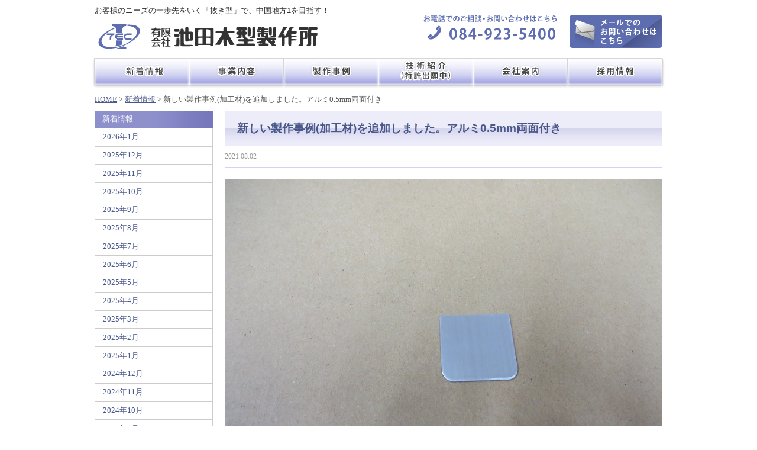

--- FILE ---
content_type: text/html; charset=UTF-8
request_url: http://www.ikedakigata-itek.com/2021/08/02/%E6%96%B0%E3%81%97%E3%81%84%E8%A3%BD%E4%BD%9C%E4%BA%8B%E4%BE%8B%E5%8A%A0%E5%B7%A5%E6%9D%90%E3%82%92%E8%BF%BD%E5%8A%A0%E3%81%97%E3%81%BE%E3%81%97%E3%81%9F%E3%80%82%E3%82%A2%E3%83%AB%E3%83%9F0-5mm/
body_size: 29224
content:
<!DOCTYPE html PUBLIC "-//W3C//DTD XHTML 1.0 Transitional//EN" "http://www.w3.org/TR/xhtml1/DTD/xhtml1-transitional.dtd">
<html xmlns="http://www.w3.org/1999/xhtml">
<head>
<meta charset="UTF-8" />
<meta name="viewport" content="width=device-width, initial-scale=1">
<title>新しい製作事例(加工材)を追加しました。アルミ0.5mm両面付き | 有限会社　池田木型製作所</title>
<link rel="stylesheet" type="text/css" media="all" href="http://www.ikedakigata-itek.com/wordpress/wp-content/themes/ikeda/style.css" />
<link rel="pingback" href="http://www.ikedakigata-itek.com/wordpress/xmlrpc.php" />
<link rel='dns-prefetch' href='//s.w.org' />
<link rel="alternate" type="application/rss+xml" title="有限会社　池田木型製作所 &raquo; フィード" href="http://www.ikedakigata-itek.com/feed/" />
<link rel="alternate" type="application/rss+xml" title="有限会社　池田木型製作所 &raquo; コメントフィード" href="http://www.ikedakigata-itek.com/comments/feed/" />
<link rel="alternate" type="application/rss+xml" title="有限会社　池田木型製作所 &raquo; 新しい製作事例(加工材)を追加しました。アルミ0.5mm両面付き のコメントのフィード" href="http://www.ikedakigata-itek.com/2021/08/02/%e6%96%b0%e3%81%97%e3%81%84%e8%a3%bd%e4%bd%9c%e4%ba%8b%e4%be%8b%e5%8a%a0%e5%b7%a5%e6%9d%90%e3%82%92%e8%bf%bd%e5%8a%a0%e3%81%97%e3%81%be%e3%81%97%e3%81%9f%e3%80%82%e3%82%a2%e3%83%ab%e3%83%9f0-5mm/feed/" />
		<script type="text/javascript">
			window._wpemojiSettings = {"baseUrl":"https:\/\/s.w.org\/images\/core\/emoji\/11\/72x72\/","ext":".png","svgUrl":"https:\/\/s.w.org\/images\/core\/emoji\/11\/svg\/","svgExt":".svg","source":{"concatemoji":"http:\/\/www.ikedakigata-itek.com\/wordpress\/wp-includes\/js\/wp-emoji-release.min.js?ver=5.0.3"}};
			!function(a,b,c){function d(a,b){var c=String.fromCharCode;l.clearRect(0,0,k.width,k.height),l.fillText(c.apply(this,a),0,0);var d=k.toDataURL();l.clearRect(0,0,k.width,k.height),l.fillText(c.apply(this,b),0,0);var e=k.toDataURL();return d===e}function e(a){var b;if(!l||!l.fillText)return!1;switch(l.textBaseline="top",l.font="600 32px Arial",a){case"flag":return!(b=d([55356,56826,55356,56819],[55356,56826,8203,55356,56819]))&&(b=d([55356,57332,56128,56423,56128,56418,56128,56421,56128,56430,56128,56423,56128,56447],[55356,57332,8203,56128,56423,8203,56128,56418,8203,56128,56421,8203,56128,56430,8203,56128,56423,8203,56128,56447]),!b);case"emoji":return b=d([55358,56760,9792,65039],[55358,56760,8203,9792,65039]),!b}return!1}function f(a){var c=b.createElement("script");c.src=a,c.defer=c.type="text/javascript",b.getElementsByTagName("head")[0].appendChild(c)}var g,h,i,j,k=b.createElement("canvas"),l=k.getContext&&k.getContext("2d");for(j=Array("flag","emoji"),c.supports={everything:!0,everythingExceptFlag:!0},i=0;i<j.length;i++)c.supports[j[i]]=e(j[i]),c.supports.everything=c.supports.everything&&c.supports[j[i]],"flag"!==j[i]&&(c.supports.everythingExceptFlag=c.supports.everythingExceptFlag&&c.supports[j[i]]);c.supports.everythingExceptFlag=c.supports.everythingExceptFlag&&!c.supports.flag,c.DOMReady=!1,c.readyCallback=function(){c.DOMReady=!0},c.supports.everything||(h=function(){c.readyCallback()},b.addEventListener?(b.addEventListener("DOMContentLoaded",h,!1),a.addEventListener("load",h,!1)):(a.attachEvent("onload",h),b.attachEvent("onreadystatechange",function(){"complete"===b.readyState&&c.readyCallback()})),g=c.source||{},g.concatemoji?f(g.concatemoji):g.wpemoji&&g.twemoji&&(f(g.twemoji),f(g.wpemoji)))}(window,document,window._wpemojiSettings);
		</script>
		<style type="text/css">
img.wp-smiley,
img.emoji {
	display: inline !important;
	border: none !important;
	box-shadow: none !important;
	height: 1em !important;
	width: 1em !important;
	margin: 0 .07em !important;
	vertical-align: -0.1em !important;
	background: none !important;
	padding: 0 !important;
}
</style>
<link rel='stylesheet' id='wp-block-library-css'  href='http://www.ikedakigata-itek.com/wordpress/wp-includes/css/dist/block-library/style.min.css?ver=5.0.3' type='text/css' media='all' />
<link rel='stylesheet' id='contact-form-7-css'  href='http://www.ikedakigata-itek.com/wordpress/wp-content/plugins/contact-form-7/includes/css/styles.css?ver=5.1.1' type='text/css' media='all' />
<link rel='stylesheet' id='sp-css'  href='http://www.ikedakigata-itek.com/wordpress/wp-content/themes/ikeda/css/sp.css?ver=5.0.3' type='text/css' media='all' />
<script type='text/javascript' src='http://www.ikedakigata-itek.com/wordpress/wp-includes/js/jquery/jquery.js?ver=1.12.4'></script>
<script type='text/javascript' src='http://www.ikedakigata-itek.com/wordpress/wp-includes/js/jquery/jquery-migrate.min.js?ver=1.4.1'></script>
<script type='text/javascript' src='http://www.ikedakigata-itek.com/wordpress/wp-content/themes/ikeda/js/jquery.ikeda.js?ver=1.1'></script>
<link rel='https://api.w.org/' href='http://www.ikedakigata-itek.com/wp-json/' />
<link rel='prev' title='新しい製作事例( 紙・段ボール・etc)を追加しました。船' href='http://www.ikedakigata-itek.com/2021/08/02/%e6%96%b0%e3%81%97%e3%81%84%e8%a3%bd%e4%bd%9c%e4%ba%8b%e4%be%8b-%e7%b4%99%e3%83%bb%e6%ae%b5%e3%83%9c%e3%83%bc%e3%83%ab%e3%83%bbetc%e3%82%92%e8%bf%bd%e5%8a%a0%e3%81%97%e3%81%be%e3%81%97%e3%81%9f/' />
<link rel='next' title='新しい製作事例(紙・段ボール・etc.)を追加しました。三角ケース' href='http://www.ikedakigata-itek.com/2021/09/02/%e6%96%b0%e3%81%97%e3%81%84%e8%a3%bd%e4%bd%9c%e4%ba%8b%e4%be%8b%e7%b4%99%e3%83%bb%e6%ae%b5%e3%83%9c%e3%83%bc%e3%83%ab%e3%83%bbetc-%e3%82%92%e8%bf%bd%e5%8a%a0%e3%81%97%e3%81%be%e3%81%97%e3%81%9f-32/' />
<link rel="canonical" href="http://www.ikedakigata-itek.com/2021/08/02/%e6%96%b0%e3%81%97%e3%81%84%e8%a3%bd%e4%bd%9c%e4%ba%8b%e4%be%8b%e5%8a%a0%e5%b7%a5%e6%9d%90%e3%82%92%e8%bf%bd%e5%8a%a0%e3%81%97%e3%81%be%e3%81%97%e3%81%9f%e3%80%82%e3%82%a2%e3%83%ab%e3%83%9f0-5mm/" />
<link rel='shortlink' href='http://www.ikedakigata-itek.com/?p=2873' />
<link rel="alternate" type="application/json+oembed" href="http://www.ikedakigata-itek.com/wp-json/oembed/1.0/embed?url=http%3A%2F%2Fwww.ikedakigata-itek.com%2F2021%2F08%2F02%2F%25e6%2596%25b0%25e3%2581%2597%25e3%2581%2584%25e8%25a3%25bd%25e4%25bd%259c%25e4%25ba%258b%25e4%25be%258b%25e5%258a%25a0%25e5%25b7%25a5%25e6%259d%2590%25e3%2582%2592%25e8%25bf%25bd%25e5%258a%25a0%25e3%2581%2597%25e3%2581%25be%25e3%2581%2597%25e3%2581%259f%25e3%2580%2582%25e3%2582%25a2%25e3%2583%25ab%25e3%2583%259f0-5mm%2F" />
<link rel="alternate" type="text/xml+oembed" href="http://www.ikedakigata-itek.com/wp-json/oembed/1.0/embed?url=http%3A%2F%2Fwww.ikedakigata-itek.com%2F2021%2F08%2F02%2F%25e6%2596%25b0%25e3%2581%2597%25e3%2581%2584%25e8%25a3%25bd%25e4%25bd%259c%25e4%25ba%258b%25e4%25be%258b%25e5%258a%25a0%25e5%25b7%25a5%25e6%259d%2590%25e3%2582%2592%25e8%25bf%25bd%25e5%258a%25a0%25e3%2581%2597%25e3%2581%25be%25e3%2581%2597%25e3%2581%259f%25e3%2580%2582%25e3%2582%25a2%25e3%2583%25ab%25e3%2583%259f0-5mm%2F&#038;format=xml" />
<!-- Google tag (gtag.js) -->
<script async src="https://www.googletagmanager.com/gtag/js?id=G-2FYC2L9458"></script>
<script>
  window.dataLayer = window.dataLayer || [];
  function gtag(){dataLayer.push(arguments);}
  gtag('js', new Date());

  gtag('config', 'G-2FYC2L9458');
</script>


<!-- Begin - HITS-IE6 PNGFix -->
<!-- IE6 has not been detected as the users browser version by the server -->
<!--  End  - HITS-IE6 PNGFix -->

	<script type="text/javascript" src="http://www.ikedakigata-itek.com/wordpress/wp-content/themes/ikeda/ga.js"></script>
</head>
<body class="post-template-default single single-post postid-2873 single-format-standard">
<div id="header-container">
  <div id="header" class="clearfix">
    <div id="header-content">
      <div id="header-left">
        <h1 id="site-description">お客様のニーズの一歩先をいく「抜き型」で、中国地方1を目指す！</h1>
        <div id="site-title"> <span> <a href="http://www.ikedakigata-itek.com"><img src="http://www.ikedakigata-itek.com/wordpress/wp-content/themes/ikeda/img/logo.gif" alt="有限会社　池田木型製作所" /></a> </span> </div>
      </div>
      <!-- #header-left -->
      <div id="header-right">
        <div id="header-tel"><img src="http://www.ikedakigata-itek.com/wordpress/wp-content/themes/ikeda/img/contact_tel.gif" alt="有限会社　池田木型製作所" /></div>
        <div id="header-form"><a href="http://www.ikedakigata-itek.com/お問い合わせ/"><img src="http://www.ikedakigata-itek.com/wordpress/wp-content/themes/ikeda/img/contact_form.jpg" alt="有限会社　池田木型製作所" /></a> </div>
      </div>
      <!-- #header-right -->
    </div>
    <!-- #header-content -->
  </div>
  <!-- #header -->
</div>
<!-- #header-container  -->
<div id="primary-nav-container">
  <div id="primary-nav" class="clearfix">
    <div class="menu">
      <ul>
        <li><a href="http://www.ikedakigata-itek.com/category/新着情報/"><img src="http://www.ikedakigata-itek.com/wordpress/wp-content/themes/ikeda/img/menu_news.jpg" alt="新着情報" /></a></li>
        <li><a href="http://www.ikedakigata-itek.com/事業内容/"><img src="http://www.ikedakigata-itek.com/wordpress/wp-content/themes/ikeda/img/menu_business.jpg" alt="事業内容" width="160" height="50" /></a></li>
                <li><a href="http://www.ikedakigata-itek.com/results_cat/01%e7%b4%99%e3%83%bb%e3%83%80%e3%83%b3%e3%83%9c%e3%83%bc%e3%83%abetc/"><img src="http://www.ikedakigata-itek.com/wordpress/wp-content/themes/ikeda/img/menu_results.jpg" alt="製作事例" width="160" height="50" /></a></li>
        <li><a href="http://www.ikedakigata-itek.com/技術紹介/"><img src="http://www.ikedakigata-itek.com/wordpress/wp-content/themes/ikeda/img/menu_tech.jpg" alt="技術紹介" width="160" height="50" /></a></li>
        <li><a href="http://www.ikedakigata-itek.com/会社案内/"><img src="http://www.ikedakigata-itek.com/wordpress/wp-content/themes/ikeda/img/menu_company.jpg" alt="会社案内" width="160" height="50" /></a></li>
        <li><a href="http://www.ikedakigata-itek.com/採用情報/"><img src="http://www.ikedakigata-itek.com/wordpress/wp-content/themes/ikeda/img/menu_recruit.jpg" alt="採用情報" width="165" height="50" /></a></li>
      </ul>
    </div>
  </div>
  <!-- #primary-nav -->
</div>
<!-- #primary-nav-container -->
<div id="header-xs" class="visible-xs">
  <div id="header-xs-bar">
    <div id="hamburger"><div id="sp-menu"><span class="bar"></span><span class="bar"></span><span class="bar bar-last"></span><span class="text"></span></div></div>
      </div>
  <div id="xs-nav">
    <nav>
    <ul>
        <li><a href="http://www.ikedakigata-itek.com/category/新着情報/">新着情報</a></li>
        <li><a href="http://www.ikedakigata-itek.com/事業内容/">事業内容</a></li>
                <li><a href="http://www.ikedakigata-itek.com/results_cat/01%e7%b4%99%e3%83%bb%e3%83%80%e3%83%b3%e3%83%9c%e3%83%bc%e3%83%abetc/">製作事例</a></li>
        <li><a href="http://www.ikedakigata-itek.com/技術紹介/">技術紹介</a></li>
        <li><a href="http://www.ikedakigata-itek.com/会社案内/">会社案内</a></li>
        <li><a href="http://www.ikedakigata-itek.com/採用情報/">採用情報</a></li>
        <li><a href="http://www.ikedakigata-itek.com/お問い合わせ/">お問い合わせ</a></li>
  </ul>
  </nav>
  </div>
</div>
<div id="main-container">
  <div id="main" class="clearfix">
    <div id="bread" class="clearfix"><ul><li><a href="http://www.ikedakigata-itek.com">HOME</a></li><li> &gt; <a href="http://www.ikedakigata-itek.com/category/%e6%96%b0%e7%9d%80%e6%83%85%e5%a0%b1/">新着情報</a> &gt; 新しい製作事例(加工材)を追加しました。アルミ0.5mm両面付き</li></ul></div>
    <div id="container" class="clearfix">

			<div id="post-2873" class="clearfix post-2873 post type-post status-publish format-standard hentry category-1">

      <div id="content-header">
        <h2 class="entry-title"><a href="http://www.ikedakigata-itek.com/2021/08/02/%e6%96%b0%e3%81%97%e3%81%84%e8%a3%bd%e4%bd%9c%e4%ba%8b%e4%be%8b%e5%8a%a0%e5%b7%a5%e6%9d%90%e3%82%92%e8%bf%bd%e5%8a%a0%e3%81%97%e3%81%be%e3%81%97%e3%81%9f%e3%80%82%e3%82%a2%e3%83%ab%e3%83%9f0-5mm/">新しい製作事例(加工材)を追加しました。アルミ0.5mm両面付き</a></h2>
        <div class="date">2021.08.02</div>
      </div>


      <div id="content">
        <p><img class="aligncenter size-full wp-image-2874" src="http://www.ikedakigata-itek.com/wordpress/wp-content/uploads/2021/08/IMG_0399.jpg" alt="" width="800" height="600" srcset="http://www.ikedakigata-itek.com/wordpress/wp-content/uploads/2021/08/IMG_0399.jpg 800w, http://www.ikedakigata-itek.com/wordpress/wp-content/uploads/2021/08/IMG_0399-740x555.jpg 740w, http://www.ikedakigata-itek.com/wordpress/wp-content/uploads/2021/08/IMG_0399-768x576.jpg 768w" sizes="(max-width: 800px) 100vw, 800px" /></p>
<p><img class="aligncenter size-full wp-image-2875" src="http://www.ikedakigata-itek.com/wordpress/wp-content/uploads/2021/08/IMG_0400.jpg" alt="" width="800" height="600" srcset="http://www.ikedakigata-itek.com/wordpress/wp-content/uploads/2021/08/IMG_0400.jpg 800w, http://www.ikedakigata-itek.com/wordpress/wp-content/uploads/2021/08/IMG_0400-740x555.jpg 740w, http://www.ikedakigata-itek.com/wordpress/wp-content/uploads/2021/08/IMG_0400-768x576.jpg 768w" sizes="(max-width: 800px) 100vw, 800px" /></p>
<p>アルミ0.5ｍｍ両面テープ付き　刃型で抜き加工した物です。</p>
<p>製作事例ページに「加工材」の抜き型製作事例を　一件追加しました。</p>
<p>詳細は　こちらから確認ください。<a href="http://www.ikedakigata-itek.com/results_cat/05%e5%8a%a0%e5%b7%a5%e6%9d%90/">　(製作事例ページ)　</a></p>
<p>製品・技術に関するお問い合わせは　こちらまで</p>
<p>有限会社池田木型製作所　TEL:084-923-5400</p>
<p>FAX:084-923-5117</p>
              </div>
      
	</div><!-- #post -->
		<div class="navigation index">
		<div class="alignleft"></div>
		<div class="alignright"></div>
	</div><!--end navigation-->
	
    </div>
    <div id="sidebar" class="clearfix">
        <ul id="archives" class="nav">
        <h3>新着情報</h3>
        	<li><a href='http://www.ikedakigata-itek.com/2026/01/'>2026年1月</a></li>
	<li><a href='http://www.ikedakigata-itek.com/2025/12/'>2025年12月</a></li>
	<li><a href='http://www.ikedakigata-itek.com/2025/11/'>2025年11月</a></li>
	<li><a href='http://www.ikedakigata-itek.com/2025/10/'>2025年10月</a></li>
	<li><a href='http://www.ikedakigata-itek.com/2025/09/'>2025年9月</a></li>
	<li><a href='http://www.ikedakigata-itek.com/2025/08/'>2025年8月</a></li>
	<li><a href='http://www.ikedakigata-itek.com/2025/07/'>2025年7月</a></li>
	<li><a href='http://www.ikedakigata-itek.com/2025/06/'>2025年6月</a></li>
	<li><a href='http://www.ikedakigata-itek.com/2025/05/'>2025年5月</a></li>
	<li><a href='http://www.ikedakigata-itek.com/2025/04/'>2025年4月</a></li>
	<li><a href='http://www.ikedakigata-itek.com/2025/03/'>2025年3月</a></li>
	<li><a href='http://www.ikedakigata-itek.com/2025/02/'>2025年2月</a></li>
	<li><a href='http://www.ikedakigata-itek.com/2025/01/'>2025年1月</a></li>
	<li><a href='http://www.ikedakigata-itek.com/2024/12/'>2024年12月</a></li>
	<li><a href='http://www.ikedakigata-itek.com/2024/11/'>2024年11月</a></li>
	<li><a href='http://www.ikedakigata-itek.com/2024/10/'>2024年10月</a></li>
	<li><a href='http://www.ikedakigata-itek.com/2024/09/'>2024年9月</a></li>
	<li><a href='http://www.ikedakigata-itek.com/2024/08/'>2024年8月</a></li>
	<li><a href='http://www.ikedakigata-itek.com/2024/07/'>2024年7月</a></li>
	<li><a href='http://www.ikedakigata-itek.com/2024/06/'>2024年6月</a></li>
	<li><a href='http://www.ikedakigata-itek.com/2024/05/'>2024年5月</a></li>
	<li><a href='http://www.ikedakigata-itek.com/2024/04/'>2024年4月</a></li>
	<li><a href='http://www.ikedakigata-itek.com/2024/03/'>2024年3月</a></li>
	<li><a href='http://www.ikedakigata-itek.com/2024/02/'>2024年2月</a></li>
	<li><a href='http://www.ikedakigata-itek.com/2024/01/'>2024年1月</a></li>
	<li><a href='http://www.ikedakigata-itek.com/2023/12/'>2023年12月</a></li>
	<li><a href='http://www.ikedakigata-itek.com/2023/11/'>2023年11月</a></li>
	<li><a href='http://www.ikedakigata-itek.com/2023/10/'>2023年10月</a></li>
	<li><a href='http://www.ikedakigata-itek.com/2023/08/'>2023年8月</a></li>
	<li><a href='http://www.ikedakigata-itek.com/2023/07/'>2023年7月</a></li>
	<li><a href='http://www.ikedakigata-itek.com/2023/06/'>2023年6月</a></li>
	<li><a href='http://www.ikedakigata-itek.com/2023/05/'>2023年5月</a></li>
	<li><a href='http://www.ikedakigata-itek.com/2023/03/'>2023年3月</a></li>
	<li><a href='http://www.ikedakigata-itek.com/2023/02/'>2023年2月</a></li>
	<li><a href='http://www.ikedakigata-itek.com/2023/01/'>2023年1月</a></li>
	<li><a href='http://www.ikedakigata-itek.com/2022/12/'>2022年12月</a></li>
	<li><a href='http://www.ikedakigata-itek.com/2022/11/'>2022年11月</a></li>
	<li><a href='http://www.ikedakigata-itek.com/2022/10/'>2022年10月</a></li>
	<li><a href='http://www.ikedakigata-itek.com/2022/09/'>2022年9月</a></li>
	<li><a href='http://www.ikedakigata-itek.com/2022/07/'>2022年7月</a></li>
	<li><a href='http://www.ikedakigata-itek.com/2022/06/'>2022年6月</a></li>
	<li><a href='http://www.ikedakigata-itek.com/2022/05/'>2022年5月</a></li>
	<li><a href='http://www.ikedakigata-itek.com/2022/04/'>2022年4月</a></li>
	<li><a href='http://www.ikedakigata-itek.com/2022/03/'>2022年3月</a></li>
	<li><a href='http://www.ikedakigata-itek.com/2022/02/'>2022年2月</a></li>
	<li><a href='http://www.ikedakigata-itek.com/2022/01/'>2022年1月</a></li>
	<li><a href='http://www.ikedakigata-itek.com/2021/12/'>2021年12月</a></li>
	<li><a href='http://www.ikedakigata-itek.com/2021/11/'>2021年11月</a></li>
	<li><a href='http://www.ikedakigata-itek.com/2021/10/'>2021年10月</a></li>
	<li><a href='http://www.ikedakigata-itek.com/2021/09/'>2021年9月</a></li>
	<li><a href='http://www.ikedakigata-itek.com/2021/08/'>2021年8月</a></li>
	<li><a href='http://www.ikedakigata-itek.com/2021/07/'>2021年7月</a></li>
	<li><a href='http://www.ikedakigata-itek.com/2021/06/'>2021年6月</a></li>
	<li><a href='http://www.ikedakigata-itek.com/2021/05/'>2021年5月</a></li>
	<li><a href='http://www.ikedakigata-itek.com/2021/04/'>2021年4月</a></li>
	<li><a href='http://www.ikedakigata-itek.com/2021/03/'>2021年3月</a></li>
	<li><a href='http://www.ikedakigata-itek.com/2021/02/'>2021年2月</a></li>
	<li><a href='http://www.ikedakigata-itek.com/2021/01/'>2021年1月</a></li>
	<li><a href='http://www.ikedakigata-itek.com/2020/12/'>2020年12月</a></li>
	<li><a href='http://www.ikedakigata-itek.com/2020/11/'>2020年11月</a></li>
	<li><a href='http://www.ikedakigata-itek.com/2020/10/'>2020年10月</a></li>
	<li><a href='http://www.ikedakigata-itek.com/2020/09/'>2020年9月</a></li>
	<li><a href='http://www.ikedakigata-itek.com/2020/08/'>2020年8月</a></li>
	<li><a href='http://www.ikedakigata-itek.com/2020/07/'>2020年7月</a></li>
	<li><a href='http://www.ikedakigata-itek.com/2020/06/'>2020年6月</a></li>
	<li><a href='http://www.ikedakigata-itek.com/2020/04/'>2020年4月</a></li>
	<li><a href='http://www.ikedakigata-itek.com/2020/02/'>2020年2月</a></li>
	<li><a href='http://www.ikedakigata-itek.com/2020/01/'>2020年1月</a></li>
	<li><a href='http://www.ikedakigata-itek.com/2019/11/'>2019年11月</a></li>
	<li><a href='http://www.ikedakigata-itek.com/2019/10/'>2019年10月</a></li>
	<li><a href='http://www.ikedakigata-itek.com/2019/09/'>2019年9月</a></li>
	<li><a href='http://www.ikedakigata-itek.com/2019/08/'>2019年8月</a></li>
	<li><a href='http://www.ikedakigata-itek.com/2019/07/'>2019年7月</a></li>
	<li><a href='http://www.ikedakigata-itek.com/2019/06/'>2019年6月</a></li>
	<li><a href='http://www.ikedakigata-itek.com/2019/05/'>2019年5月</a></li>
	<li><a href='http://www.ikedakigata-itek.com/2019/04/'>2019年4月</a></li>
	<li><a href='http://www.ikedakigata-itek.com/2019/03/'>2019年3月</a></li>
	<li><a href='http://www.ikedakigata-itek.com/2019/02/'>2019年2月</a></li>
	<li><a href='http://www.ikedakigata-itek.com/2019/01/'>2019年1月</a></li>
	<li><a href='http://www.ikedakigata-itek.com/2018/12/'>2018年12月</a></li>
	<li><a href='http://www.ikedakigata-itek.com/2018/11/'>2018年11月</a></li>
	<li><a href='http://www.ikedakigata-itek.com/2018/10/'>2018年10月</a></li>
	<li><a href='http://www.ikedakigata-itek.com/2018/09/'>2018年9月</a></li>
	<li><a href='http://www.ikedakigata-itek.com/2018/08/'>2018年8月</a></li>
	<li><a href='http://www.ikedakigata-itek.com/2018/07/'>2018年7月</a></li>
	<li><a href='http://www.ikedakigata-itek.com/2018/06/'>2018年6月</a></li>
	<li><a href='http://www.ikedakigata-itek.com/2018/05/'>2018年5月</a></li>
	<li><a href='http://www.ikedakigata-itek.com/2018/04/'>2018年4月</a></li>
	<li><a href='http://www.ikedakigata-itek.com/2018/03/'>2018年3月</a></li>
	<li><a href='http://www.ikedakigata-itek.com/2018/02/'>2018年2月</a></li>
	<li><a href='http://www.ikedakigata-itek.com/2018/01/'>2018年1月</a></li>
	<li><a href='http://www.ikedakigata-itek.com/2017/12/'>2017年12月</a></li>
	<li><a href='http://www.ikedakigata-itek.com/2017/11/'>2017年11月</a></li>
	<li><a href='http://www.ikedakigata-itek.com/2017/10/'>2017年10月</a></li>
	<li><a href='http://www.ikedakigata-itek.com/2017/09/'>2017年9月</a></li>
	<li><a href='http://www.ikedakigata-itek.com/2017/08/'>2017年8月</a></li>
	<li><a href='http://www.ikedakigata-itek.com/2017/07/'>2017年7月</a></li>
	<li><a href='http://www.ikedakigata-itek.com/2017/06/'>2017年6月</a></li>
	<li><a href='http://www.ikedakigata-itek.com/2017/05/'>2017年5月</a></li>
	<li><a href='http://www.ikedakigata-itek.com/2017/04/'>2017年4月</a></li>
	<li><a href='http://www.ikedakigata-itek.com/2017/03/'>2017年3月</a></li>
	<li><a href='http://www.ikedakigata-itek.com/2017/02/'>2017年2月</a></li>
	<li><a href='http://www.ikedakigata-itek.com/2017/01/'>2017年1月</a></li>
	<li><a href='http://www.ikedakigata-itek.com/2016/12/'>2016年12月</a></li>
	<li><a href='http://www.ikedakigata-itek.com/2016/11/'>2016年11月</a></li>
	<li><a href='http://www.ikedakigata-itek.com/2016/10/'>2016年10月</a></li>
	<li><a href='http://www.ikedakigata-itek.com/2016/09/'>2016年9月</a></li>
	<li><a href='http://www.ikedakigata-itek.com/2016/08/'>2016年8月</a></li>
	<li><a href='http://www.ikedakigata-itek.com/2016/07/'>2016年7月</a></li>
	<li><a href='http://www.ikedakigata-itek.com/2016/06/'>2016年6月</a></li>
	<li><a href='http://www.ikedakigata-itek.com/2016/05/'>2016年5月</a></li>
	<li><a href='http://www.ikedakigata-itek.com/2016/04/'>2016年4月</a></li>
	<li><a href='http://www.ikedakigata-itek.com/2016/03/'>2016年3月</a></li>
	<li><a href='http://www.ikedakigata-itek.com/2016/02/'>2016年2月</a></li>
	<li><a href='http://www.ikedakigata-itek.com/2016/01/'>2016年1月</a></li>
	<li><a href='http://www.ikedakigata-itek.com/2015/12/'>2015年12月</a></li>
	<li><a href='http://www.ikedakigata-itek.com/2015/11/'>2015年11月</a></li>
	<li><a href='http://www.ikedakigata-itek.com/2015/10/'>2015年10月</a></li>
	<li><a href='http://www.ikedakigata-itek.com/2015/09/'>2015年9月</a></li>
	<li><a href='http://www.ikedakigata-itek.com/2015/08/'>2015年8月</a></li>
	<li><a href='http://www.ikedakigata-itek.com/2015/07/'>2015年7月</a></li>
	<li><a href='http://www.ikedakigata-itek.com/2015/06/'>2015年6月</a></li>
	<li><a href='http://www.ikedakigata-itek.com/2015/05/'>2015年5月</a></li>
	<li><a href='http://www.ikedakigata-itek.com/2015/04/'>2015年4月</a></li>
	<li><a href='http://www.ikedakigata-itek.com/2015/03/'>2015年3月</a></li>
	<li><a href='http://www.ikedakigata-itek.com/2015/02/'>2015年2月</a></li>
	<li><a href='http://www.ikedakigata-itek.com/2015/01/'>2015年1月</a></li>
	<li><a href='http://www.ikedakigata-itek.com/2014/12/'>2014年12月</a></li>
	<li><a href='http://www.ikedakigata-itek.com/2014/11/'>2014年11月</a></li>
	<li><a href='http://www.ikedakigata-itek.com/2014/10/'>2014年10月</a></li>
	<li><a href='http://www.ikedakigata-itek.com/2014/09/'>2014年9月</a></li>
	<li><a href='http://www.ikedakigata-itek.com/2014/08/'>2014年8月</a></li>
	<li><a href='http://www.ikedakigata-itek.com/2014/07/'>2014年7月</a></li>
	<li><a href='http://www.ikedakigata-itek.com/2014/05/'>2014年5月</a></li>
	<li><a href='http://www.ikedakigata-itek.com/2014/04/'>2014年4月</a></li>
	<li><a href='http://www.ikedakigata-itek.com/2014/03/'>2014年3月</a></li>
	<li><a href='http://www.ikedakigata-itek.com/2014/02/'>2014年2月</a></li>
	<li><a href='http://www.ikedakigata-itek.com/2014/01/'>2014年1月</a></li>
	<li><a href='http://www.ikedakigata-itek.com/2013/12/'>2013年12月</a></li>
	<li><a href='http://www.ikedakigata-itek.com/2013/10/'>2013年10月</a></li>
	<li><a href='http://www.ikedakigata-itek.com/2013/09/'>2013年9月</a></li>
	<li><a href='http://www.ikedakigata-itek.com/2013/08/'>2013年8月</a></li>
	<li><a href='http://www.ikedakigata-itek.com/2013/07/'>2013年7月</a></li>
	<li><a href='http://www.ikedakigata-itek.com/2013/06/'>2013年6月</a></li>
	<li><a href='http://www.ikedakigata-itek.com/2013/05/'>2013年5月</a></li>
	<li><a href='http://www.ikedakigata-itek.com/2013/04/'>2013年4月</a></li>
	<li><a href='http://www.ikedakigata-itek.com/2013/03/'>2013年3月</a></li>
	<li><a href='http://www.ikedakigata-itek.com/2013/02/'>2013年2月</a></li>
	<li><a href='http://www.ikedakigata-itek.com/2013/01/'>2013年1月</a></li>
	<li><a href='http://www.ikedakigata-itek.com/2012/12/'>2012年12月</a></li>
	<li><a href='http://www.ikedakigata-itek.com/2012/11/'>2012年11月</a></li>
	<li><a href='http://www.ikedakigata-itek.com/2012/10/'>2012年10月</a></li>
	<li><a href='http://www.ikedakigata-itek.com/2012/08/'>2012年8月</a></li>
	<li><a href='http://www.ikedakigata-itek.com/2012/07/'>2012年7月</a></li>
	<li><a href='http://www.ikedakigata-itek.com/2012/06/'>2012年6月</a></li>
	<li><a href='http://www.ikedakigata-itek.com/2012/05/'>2012年5月</a></li>
	<li><a href='http://www.ikedakigata-itek.com/2012/04/'>2012年4月</a></li>
	<li><a href='http://www.ikedakigata-itek.com/2012/03/'>2012年3月</a></li>
	<li><a href='http://www.ikedakigata-itek.com/2012/01/'>2012年1月</a></li>
	<li><a href='http://www.ikedakigata-itek.com/2011/12/'>2011年12月</a></li>
	<li><a href='http://www.ikedakigata-itek.com/2011/11/'>2011年11月</a></li>
	<li><a href='http://www.ikedakigata-itek.com/2011/10/'>2011年10月</a></li>
	<li><a href='http://www.ikedakigata-itek.com/2011/09/'>2011年9月</a></li>
	<li><a href='http://www.ikedakigata-itek.com/2011/08/'>2011年8月</a></li>
	<li><a href='http://www.ikedakigata-itek.com/2011/07/'>2011年7月</a></li>
	<li><a href='http://www.ikedakigata-itek.com/2011/06/'>2011年6月</a></li>
	<li><a href='http://www.ikedakigata-itek.com/2011/05/'>2011年5月</a></li>
	<li><a href='http://www.ikedakigata-itek.com/2011/04/'>2011年4月</a></li>
	<li><a href='http://www.ikedakigata-itek.com/2011/03/'>2011年3月</a></li>
      </ul>
      </div>
  </div>
  <!-- #main -->
</div>
<!-- #main-wrapper -->
<div id="footer-container">
  <div id="footer">
    <div id="colophon">
      <div id="footer-company">有限会社　池田木型製作所<br />
        〒721-0963 広島県福山市南手城町2丁目24-7 <br />
        TEL.084-923-5400 <br />
        FAX.084-923-5117</div>
      <div id="footer-nav">
        <ul>
          <li><a href="http://www.ikedakigata-itek.com/category/新着情報/">新着情報</a></li>
          <li><a href="http://www.ikedakigata-itek.com/事業内容/">事業内容</a></li>
                  <li><a href="http://www.ikedakigata-itek.com/results_cat/01%e7%b4%99%e3%83%bb%e3%83%80%e3%83%b3%e3%83%9c%e3%83%bc%e3%83%abetc/">製作事例</a></li>
          <li><a href="http://www.ikedakigata-itek.com/技術紹介/">技術紹介</a></li>
          <li><a href="http://www.ikedakigata-itek.com/会社案内/">会社案内</a></li>
          <li><a href="http://www.ikedakigata-itek.com/採用情報/">採用情報</a></li>
          <li><a href="http://www.ikedakigata-itek.com/お問い合わせ/">お問い合わせ</a></li>
        </ul>
      </div>
    </div>
    <!-- #colophon -->
  </div>
  <!-- #footer -->
</div>
<!-- #footer-container -->
<script type='text/javascript'>
/* <![CDATA[ */
var wpcf7 = {"apiSettings":{"root":"http:\/\/www.ikedakigata-itek.com\/wp-json\/contact-form-7\/v1","namespace":"contact-form-7\/v1"}};
/* ]]> */
</script>
<script type='text/javascript' src='http://www.ikedakigata-itek.com/wordpress/wp-content/plugins/contact-form-7/includes/js/scripts.js?ver=5.1.1'></script>
<script type='text/javascript' src='http://www.ikedakigata-itek.com/wordpress/wp-includes/js/wp-embed.min.js?ver=5.0.3'></script>
</body>
</html>

--- FILE ---
content_type: text/css
request_url: http://www.ikedakigata-itek.com/wordpress/wp-content/themes/ikeda/style.css
body_size: 163
content:
@charset "utf-8";
/*
Theme Name: Ikeda Kigata
Theme URI: http://wordpress.org/
Description: Ikeda Kigata template.
Version: 2.0
*/

@import url(css/default.css);



--- FILE ---
content_type: text/css
request_url: http://www.ikedakigata-itek.com/wordpress/wp-content/themes/ikeda/css/default.css
body_size: 113
content:
@import url(reset-fonts.css);
@import url(clearfix.css);
@import url(style.css);
@import url(comment-style.css);


--- FILE ---
content_type: text/css
request_url: http://www.ikedakigata-itek.com/wordpress/wp-content/themes/ikeda/css/style.css
body_size: 14005
content:
/* Layout
---------------------*/
#header {
	width:960px;
	margin:0 auto;
}
#primary-nav {
	width:970px;
	margin:0 auto;
}
#content-header {
}
#catch {
	width:960px;
	margin:0 auto;
}
#main {
	width:960px;
	margin:0 auto;
}
#footer {
	width:960px;
	margin:0 auto;
}
#container {
	float: right;
	width:740px;
}
#content {
}
#sidebar {
	float:left;
	width:200px;
}
#footer {
}

/* Elements
---------------------*/
body {
	color:#555;
	font-size:0.8em;
}
a {
	color:#4a578b;
}
a:hover {
	color:#aeb0e6;
}
h1,h2,h3,h4 {
	font-family :"Helvetica Neue",Helvetica,Arial,sans-serif;
}
.clr {
	clear:both;
}
#site-description {
	color:#2f2f2f;
}

#content {
	line-height:1.6em;
}
#content p {
	margin:1em 0;
}
#content img {
	max-width: 100%;
	height: auto;
}
.home #content p {
	margin:0 0 1em 0;
}
#content table{
	border-collapse:collapse;
	width: 100%;
	font-size: 1em;
	line-height: 1.5em;
	margin-top: 10px;
}
#content .alignleft {
	float:left;
}
#content .alignright {
	float:right;
}
#content img.alignleft {
	margin:0 20px 20px 0;
}
#content img.alignright {
	margin:0 0 20px 20px;
}
#content .aligncenter,
#content img.aligncenter {
	clear: both;
	display: block;
	margin-left: auto;
	margin-right: auto;
}
#content table{
	width: 100%;
	font-size: 1em;
	border-collapse: collapse;
}

#content table th{
	text-align: left;
	padding: 10px 20px 10px 10px;
	border-collapse: collapse;
	border: #CCC solid 1px;
	background-color: #EEE;
	white-space:nowrap;
	font-size:100%;
	font-weight:normal;
}
#content table td{
	padding: 10px 20px 10px 10px;
	border: #CCC solid 1px;
}
#content table p {
	margin:0;
}
#content table.no-border{
	width: 100%;
	font-size: 1em;
	line-height: 1.5em;
	margin-top: 0px;
	border:none;
}
#content table.no-border th{
	text-align: left;
	padding: 5px 0px 0px 5px;
	font-size:100%;
	border:none;
}
#content table.no-border td{
	padding: 5px 0px 0px 5px;
	border:none;
}
#header {
}
#header h1 {
	padding:10px 0 0px;
}
#header #secondary-nav ul {
	float:right;
}
#header #secondary-nav li {
	float:left;
	margin-left:1em;
}
#header #header-left {
	float:left;
}
#header #header-right {
	float:right;
	padding-top:25px;
}
#header #header-tel {
	float:left;
	margin-right:20px;
}
#header #header-form {
	float:left;
}
#header #site-title {
	margin:8px 0 10px;
}
#primary-nav {
	margin-bottom:12px;
}
#primary-nav ul {
}
#primary-nav li {
	float:left;
	position:relative;
}
#primary-nav li a {
	display: block;
	text-decoration: none;
}
#primary-nav ul ul {
	box-shadow: 0px 3px 3px rgba(0,0,0,0.2);
	-moz-box-shadow: 0px 3px 3px rgba(0,0,0,0.2);
	-webkit-box-shadow: 0px 3px 3px rgba(0,0,0,0.2);
	display: none;
	position: absolute;
	top: 38px;
	left: 0;
	float: left;
	width: 180px;
	z-index: 99999;
}
#primary-nav ul ul li {
	min-width: 180px;
}
#primary-nav ul ul ul {
	left: 100%;
	top: 0;
}
#primary-nav ul ul a {
	background: #ccc;
	line-height: 1em;
	padding: 10px;
	width: 160px;
	height: auto;
}
#primary-nav li:hover > a,
#primary-nav ul ul :hover > a {
	background: #eee;
	color: #333;
}
#primary-nav ul ul :hover > a {
}
#primary-nav ul li:hover > ul {
	display: block;
}
#primary-nav ul li.current_page_item > a,
#primary-nav ul li.current-menu-ancestor > a,
#primary-nav ul li.current-menu-item > a,
#primary-nav ul li.current-menu-parent > a {
	color: #333;
}
* html #primary-nav ul li.current_page_item a,
* html #primary-nav ul li.current-menu-ancestor a,
* html #primary-nav ul li.current-menu-item a,
* html #primary-nav ul li.current-menu-parent a,
* html #primary-nav ul li a:hover {
	color: #333;
}
#bread {
	margin-bottom:10px;
}
#bread li {
	display:inline;
}
#content {
}
#content h2 {
	margin:20px 0;
	padding:0.4em 1em;
	font-weight:bold;
	font-size:1.2em;
	border:1px solid #ccc;
	border-left:3px solid #5d6daf;
	border-bottom:2px solid #ccc;
	clear:both;
}
#content h3 {
	margin:20px 0;
	padding:0.4em 0;
	font-weight:bold;
	border-top:1px solid #eee;
	border-bottom:2px solid #5d6daf;
	clear:both;
}
#content h4 {
	margin:20px 0;
	padding:0.4em 1em;
	font-weight:bold;
	border-left:3px solid #5d6daf;
	clear:both;
}
#content p.edit {
	clear:both;
}
#content p.edit a {
	padding-left:20px;
	background:url(../img/pencil.gif) no-repeat 0 50%;
}
#content .navigation a {
	display:blodk;
	padding:0.4em 0.5em;
	border:1px solid #5d6daf;
}
.archive .post {
	margin-bottom:20px;
}
#content-header {
	margin-bottom:20px;
}
#content-header .entry-header,
#content-header .entry-header p {
	padding:10px;
	line-height:1.2em;
	color:#fff;
	font-weight:bold;
	background:#5E6DB0;
}
.archive #content-header h2,
.category #content-header h2 {
	margin-bottom:5px;
	padding-left:0px;
	line-height:1.5em;
	border:none;
	border-bottom:#8E90CC 2px solid;
	background:none;
}
#content-header h2,
.tax-resultscat #content-header h2,
.tax-results_cat #content-header h2,
.post-type-archive-results #content-header h2 {
	margin-bottom:0;
	padding-left:20px;
	line-height:58px;
	color:#4a568b;
	font-size:1.5em;
	font-weight:bold;
	border:1px solid #d0d2f6;
	background:url(../img/content_header.jpg) repeat-x 0 50%;
}
#content-header h2 a {
	text-decoration:none;
}
#content-header .date {
	margin-bottom:10px;
	padding:10px 0;
	font-size:12px;
	color:#999;
	border-bottom:1px solid #D0D2F6;
}
#container .contact {
	margin-bottom:20px;
}
#sidebar h3 {
	color:#fff;
	padding:0.5em 1em;
	background:#8e90cc url(../img/localnav_header.jpg) repeat-y right;
}
#sidebar .nav {
	margin-bottom:20px;
}
#sidebar .nav ul {
	border-top:1px solid #ccc;
}
#sidebar .nav li {
	border-left:1px solid #ccc;
	border-right:1px solid #ccc;
	border-bottom:1px solid #ccc;
}
#sidebar .nav li a {
	padding:0.5em 1em;
	text-decoration:none;
	display:block;
}
#footer {
	position:relative;
	margin-top:40px;
	color:#fff;
	background:#8e90cc;
}
#footer #colophon {
	height:6em;
	padding:20px;
}
#footer a {
	color:#fff;
}
#footer #footer-company {
	position:absolute;
	right:20px;
	padding-left:70px;
	background:url(../img/footer_logo.gif) no-repeat;
}
#footer #footer-nav {
}
#footer #footer-nav li {
	display:inline;
	margin-right:1em;
}
#footer #footer-nav li a {
	padding-left:8px;
	background:url(../img/li.gif) no-repeat 0 50%;
}
.home #content h2 {
	margin:0;
	padding:0;
	font-weight:normal;
	font-size:1;
	border:none;
}
.home #catch {
	margin-bottom:20px;
	border:1px solid #cccccc;
	background:url(../img/catch_bg.jpg) repeat-x bottom;
}
.home #catch .block {
	float:left;
}
.home #catch .block-1 {
	width:262px;
	min-height: 300px;
	padding-top: 70px;
}
.home #catch .block-2 {
	width:233px;
}
.home #catch .block-3 {
	width:233px;
}
.home #catch .block-4 {
	width:232px;
}
.home #catch .block .image-wrapper {
	position:relative;
}
.home #catch .block .botton {
	position:absolute;
	/*top:200px;*/
	top: 120px;
	left:50px;
}
.home #catch .block .title {
	height:30px;
	line-height:30px;
	padding-left:10px;
	color:#fff;
	border-right:1px solid #fff;
	font-size:15px;
	font-family:'Hiragino Kaku Gothic Std','�q���M�m�p�S Std W8','Meiryo','���C���I','HGPSoeiKakugothicUB','HGP�n�p�p�޼��UB',sans-serif;
	background:#8e90cc url(../img/catch_image_title_bg.jpg) repeat-y right;
}
.home #catch .block .image {
	border-right:1px solid #fff;
}
.home #catch .block .body {
	min-height: 3.8em;
	padding:10px;
	border-right:1px solid #cccccc;
	background:#fff;
}
.home #catch .last .title,
.home #catch .last .image,
.home #catch .last .body {
	border-right:0;
}
.home #index-left {
	width:470px;
	float:left;
}
.home #index-right {
	width:470px;
	float:right;
}
.home #index-news {
	margin-top:20px;
}
.home #index-news h2 {
	margin-bottom:10px;
}
.home #index-news .date {
	float:left;
	color:#5d6daf;
}
.home #index-news .title {
	margin-bottom:5px;
	padding-left:6em;
}
.home #index-news .more {
	margin:0.5em 0;
	text-align:right;
}
.home #index-news .more a {
	padding-left:8px;
	background:url(../img/li.gif) no-repeat 0 50%;
}
.home #index-results {
	margin-bottom:20px;
}
.home #index-results h2 {
	margin-bottom:20px;
}
.home #index-results .item {
	float:left;
	width:100px;
	margin-left:23px;
}
.home #index-results .first {
	margin-left:0;
}
.home #index-tech h2 {
	margin-bottom:20px;
}
.home #index-tech .image {
	float:left;
	margin-right:20px;
}
.home #index-tech .body {
	overflow:hidden;
}
.home #index-tech .more {
	margin:0.5em 0;
	text-align:right;
}
.home #index-tech .more a {
	padding-left:8px;
	background:url(../img/li.gif) no-repeat 0 50%;
}
.tax-resultscat ul.results-items li,
.tax-results_cat ul.results-items li,
.post-type-archive-results ul.results-items li {
	float:left;
	width:234px;
	height:290px;
	margin-right:19px;
}
.tax-resultscat ul.results-items li.num0,
.tax-results_cat ul.results-items li.num0,
.post-type-archive-results ul.results-items li.num0 {
	margin-right:0;
}
.tax-resultscat #content ul.results-items li p,
.tax-results_cat #content ul.results-items li p,
.post-type-archive-results #content ul.results-items li p {
	margin:0;
	text-align:center;
	font-weight:bold;
}
.tax-resultscat #content ul.results-items li p.title,
.tax-results_cat #content ul.results-items li p.title,
.post-type-archive-results #content ul.results-items li p.title {
	padding:0.5em;
	border:1px solid #ccc;
}
.post-type-archive-results #content .link {
	margin:-10px 0 10px 0;
	padding-left:15px;
	background:url(../img/li.gif) no-repeat 0 50%;
}
.tax-resultscat .navigation,
.tax-results_cat .navigation {
	clear:both;
}
.tax-resultscat #taxonomy-btn,
.tax-results_cat #taxonomy-btn {
	margin-bottom:20px;
}
.tax-resultscat #taxonomy-btn table,
.tax-results_cat #taxonomy-btn table {
}
.tax-resultscat #taxonomy-btn td,
.tax-results_cat #taxonomy-btn td {
	padding:0;
	width:32%;
	height:70px;
	border:none;
	vertical-align:middle;
	background:url(../img/taxonomy_btn.jpg) 50% 0 no-repeat;
}
.tax-resultscat #taxonomy-btn a,
.tax-results_cat #taxonomy-btn a {
	display:block;
	width:240px;
	text-align:center;
	font-weight:bold;
	font-size:1.2em;
	text-decoration:none;
}
.tax-resultscat #taxonomy-btn a div,
.tax-results_cat #taxonomy-btn a div {
	padding:0.5em;
}
.single-results #content dl {
	margin-top:10px;
}
.single-results #content dt {
	float:left;
	width:9em;
	font-weight:bold;
	border-bottom:1px dotted #ccc;
}
.single-results #content dd {
	overflow:hidden;
	border-bottom:1px dotted #ccc;
}

#content table.history {
	border:none;
	border-top:1px solid #666;
}
#content table.history th,
#content table.history td {
	border:none;
	border-bottom:1px solid #666;
	vertical-align:top;
}
#content table.history th {
	font-weight:bold;
}
#content table.history td  p {
	margin:0;
}
#content table.history td.memo {
	background:#f6f2d9;
}
#content .red {
	color:#c00;
}

/* ContactForm7
---------------------*/
.wpcf7 * {
	-webkit-box-sizing: border-box;
	   -moz-box-sizing: border-box;
	        box-sizing: border-box;
}
.wpcf7 input[type="text"],
.wpcf7 input[type="email"],
.wpcf7 input[type="date"],
.wpcf7 input[type="tel"],
.wpcf7 textarea,
.wpcf7 select {
  display: block;
  width: 100%;
  height: 34px;
  padding: 6px 12px;
  font-size: 14px;
  line-height: 1.42857143;
  color: #555;
  background-color: #fff;
  background-image: none;
  border: 1px solid #ccc;
  border-radius: 4px;
  -webkit-box-shadow: inset 0 1px 1px rgba(0, 0, 0, 0.075);
  box-shadow: inset 0 1px 1px rgba(0, 0, 0, 0.075);
  -webkit-transition: border-color ease-in-out .15s, box-shadow ease-in-out .15s;
  transition: border-color ease-in-out .15s, box-shadow ease-in-out .15s;
}
.wpcf7 input[type="text"]::-moz-placeholder,
.wpcf7 input[type="email"]::-moz-placeholder,
.wpcf7 input[type="date"]::-moz-placeholder,
.wpcf7 input[type="tel"]::-moz-placeholder,
.wpcf7 textarea::-moz-placeholder,
.wpcf7 select::-moz-placeholder {
  color: #999;
  opacity: 1;
}
.wpcf7 input[type="text"]:-ms-input-placeholder,
.wpcf7 input[type="email"]:-ms-input-placeholder,
.wpcf7 input[type="date"]:-ms-input-placeholder,
.wpcf7 input[type="tel"]:-ms-input-placeholder,
.wpcf7 textarea:-ms-input-placeholder,
.wpcf7 select:-ms-input-placeholder {
  color: #999;
}
.wpcf7 input[type="text"]::-webkit-input-placeholder,
.wpcf7 input[type="email"]::-webkit-input-placeholder,
.wpcf7 input[type="date"]::-webkit-input-placeholder,
.wpcf7 input[type="tel"]::-webkit-input-placeholder,
.wpcf7 textarea::-webkit-input-placeholder,
.wpcf7 select::-webkit-input-placeholder {
  color: #999;
}
.wpcf7 textarea {
  height: auto;
}
.wpcf7 dl {
  margin-bottom: 20px;
  overflow: hidden;
  *zoom: 1;
}
@media (min-width: 1200px) {
  .wpcf7 dl {
    margin-bottom: 15px;
  }
}
.wpcf7 dl:after {
  content: "";
  display: table;
  clear: both;
}
.wpcf7 .wpcf7-radio .wpcf7-list-item {
  display: block;
}
.wpcf7 .wpcf7-checkbox label,
.wpcf7 .wpcf7-radio label {
  position: relative;
  font-weight: normal;
  padding-left: 20px;
}
.wpcf7 .wpcf7-checkbox input,
.wpcf7 .wpcf7-radio input {
  margin-left: -15px;
  position: absolute;
}

.checkbox input[type="checkbox"], .checkbox-inline input[type="checkbox"], .radio input[type="radio"], .radio-inline input[type="radio"] {
  margin-left: -20px;
  position: absolute;
}

.btn.btn-default {
  padding: 8px 1.6em;
  background-color: #7677bc;
  border-color: #7677bc;
  color: #fff;
  cursor: pointer;
}
.btn.btn-default:hover {
  background: #5e6db0;
}

.btn {
  border: 0;
  font-size: 15px;
  line-height: 1.42857;
  text-decoration: none;
  border-radius: 0;
  white-space: inherit;
  border-radius: 8px;
}
.btn-default.disabled, .btn-default.disabled:hover, .btn-default.disabled:focus, .btn-default.disabled.focus, .btn-default.disabled:active, .btn-default.disabled.active, .btn-default[disabled], .btn-default[disabled]:hover, .btn-default[disabled]:focus, .btn-default[disabled].focus, .btn-default[disabled]:active, .btn-default[disabled].active, fieldset[disabled] .btn-default, fieldset[disabled] .btn-default:hover, fieldset[disabled] .btn-default:focus, fieldset[disabled] .btn-default.focus, fieldset[disabled] .btn-default:active, fieldset[disabled] .btn-default.active {
  background-color: #7677bc;
  border-color: #7677bc;	
}

--- FILE ---
content_type: text/css
request_url: http://www.ikedakigata-itek.com/wordpress/wp-content/themes/ikeda/css/comment-style.css
body_size: 82
content:
#comments ul.children {
	margin-left:20px;
}
#commentform textarea {
	width:94%;
}

--- FILE ---
content_type: application/x-javascript
request_url: http://www.ikedakigata-itek.com/wordpress/wp-content/themes/ikeda/js/jquery.ikeda.js?ver=1.1
body_size: 389
content:
jQuery(function(){
	// スマホナビ開閉
	jQuery("#hamburger").click(function(){
		jQuery("#header-xs").toggleClass('nav-active');
	});

		// プレーンなテーブルをレスポンシブにする
	jQuery("table.plain-table,table.history").each(function(){
		jQuery(this).wrap('<div class="gps-table table-responsive"></div>');
	});
	jQuery("table.history").addClass('table');
});

